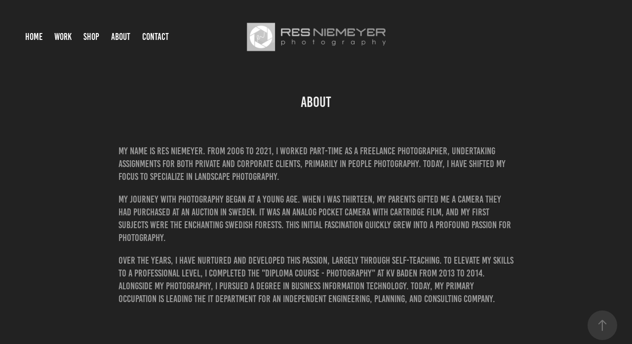

--- FILE ---
content_type: text/html; charset=utf-8
request_url: https://resniemeyer.com/about
body_size: 3238
content:
<!DOCTYPE HTML>
<html lang="en-US">
<head>
  <meta charset="UTF-8" />
  <meta name="viewport" content="width=device-width, initial-scale=1" />
      <meta name="keywords"  content="Res Niemeyer Photography" />
      <meta name="twitter:card"  content="summary_large_image" />
      <meta name="twitter:site"  content="@AdobePortfolio" />
      <meta  property="og:title" content="Res Niemeyer Photography - About" />
      <meta  property="og:image" content="https://cdn.myportfolio.com/783fb35e-8a95-4866-92dc-b96438b97064/8bf3af6f-3c1b-48f5-bf50-82f3eead0c77_rwc_0x0x4000x2250x4000.jpeg?h=228c6764beda3a9ef70a6e7e2dac223f" />
        <link rel="icon" href="https://cdn.myportfolio.com/783fb35e-8a95-4866-92dc-b96438b97064/cd399cc7-31c7-4e5e-ab40-e6f52e91f5db_carw_1x1x32.png?h=342de6fcfea7f4f509dedec3a21a6007" />
      <link rel="stylesheet" href="/dist/css/main.css" type="text/css" />
      <link rel="stylesheet" href="https://cdn.myportfolio.com/783fb35e-8a95-4866-92dc-b96438b97064/47081f3576aaeffd3864aee0f3e97e191736832834.css?h=dd9ab0739e8f7867ac1256e85467a2a2" type="text/css" />
    <link rel="canonical" href="https://resniemeyer.com/about" />
      <title>Res Niemeyer Photography - About</title>
    <script type="text/javascript" src="//use.typekit.net/ik/[base64].js?cb=35f77bfb8b50944859ea3d3804e7194e7a3173fb" async onload="
    try {
      window.Typekit.load();
    } catch (e) {
      console.warn('Typekit not loaded.');
    }
    "></script>
</head>
  <body class="transition-enabled">  <div class='page-background-video page-background-video-with-panel'>
  </div>
  <div class="js-responsive-nav">
    <div class="responsive-nav has-social">
      <div class="close-responsive-click-area js-close-responsive-nav">
        <div class="close-responsive-button"></div>
      </div>
          <nav class="nav-container" data-hover-hint="nav" data-hover-hint-placement="bottom-start">
      <div class="page-title">
        <a href="/home" >Home</a>
      </div>
                <div class="gallery-title"><a href="/work" >Work</a></div>
      <div class="link-title">
        <a href="https://shop.resniemeyer.com/" target="_blank">Shop</a>
      </div>
      <div class="page-title">
        <a href="/about" class="active">About</a>
      </div>
      <div class="page-title">
        <a href="/contact" >Contact</a>
      </div>
          </nav>
        <div class="social pf-nav-social" data-context="theme.nav" data-hover-hint="navSocialIcons" data-hover-hint-placement="bottom-start">
          <ul>
          </ul>
        </div>
    </div>
  </div>
    <header class="site-header js-site-header " data-context="theme.nav" data-hover-hint="nav" data-hover-hint-placement="top-start">
        <nav class="nav-container" data-hover-hint="nav" data-hover-hint-placement="bottom-start">
      <div class="page-title">
        <a href="/home" >Home</a>
      </div>
                <div class="gallery-title"><a href="/work" >Work</a></div>
      <div class="link-title">
        <a href="https://shop.resniemeyer.com/" target="_blank">Shop</a>
      </div>
      <div class="page-title">
        <a href="/about" class="active">About</a>
      </div>
      <div class="page-title">
        <a href="/contact" >Contact</a>
      </div>
        </nav>
        <div class="logo-wrap" data-context="theme.logo.header" data-hover-hint="logo" data-hover-hint-placement="bottom-start">
          <div class="logo e2e-site-logo-text logo-image   has-scroll">
    <a href="" class="image-normal image-link">
      <img src="https://cdn.myportfolio.com/783fb35e-8a95-4866-92dc-b96438b97064/5ac0a959-0c4a-4b5a-928d-dc220ab919c2_rwc_8x0x652x152x4096.png?h=3adba6fef1d2f4f21f3918a2d876a117" alt="Res Niemeyer">
    </a>
    <a href="" class="image-scroll image-link">
      <img src="https://cdn.myportfolio.com/783fb35e-8a95-4866-92dc-b96438b97064/9a556b23-1598-41e9-988d-f2f486273880_rwc_18x0x997x208x4096.png?h=941a6121ca1a5caaa0387a1a7b4abdb3" alt="Res Niemeyer">
    </a>
          </div>
        </div>
        <div class="social pf-nav-social" data-context="theme.nav" data-hover-hint="navSocialIcons" data-hover-hint-placement="bottom-start">
          <ul>
          </ul>
        </div>
        <div class="hamburger-click-area js-hamburger">
          <div class="hamburger">
            <i></i>
            <i></i>
            <i></i>
          </div>
        </div>
    </header>
    <div class="header-placeholder"></div>
  <div class="site-wrap cfix js-site-wrap">
    <div class="site-container">
      <div class="site-content e2e-site-content">
        <main>
  <div class="page-container" data-context="page.page.container" data-hover-hint="pageContainer">
    <section class="page standard-modules">
        <header class="page-header content" data-context="pages" data-identity="id:p631f8f580538f630edbcdb9f1aebb3780fdc3f1104b70e4d1ec8e" data-hover-hint="pageHeader" data-hover-hint-id="p631f8f580538f630edbcdb9f1aebb3780fdc3f1104b70e4d1ec8e">
            <h1 class="title preserve-whitespace e2e-site-logo-text">About</h1>
        </header>
      <div class="page-content js-page-content" data-context="pages" data-identity="id:p631f8f580538f630edbcdb9f1aebb3780fdc3f1104b70e4d1ec8e">
        <div id="project-canvas" class="js-project-modules modules content">
          <div id="project-modules">
              
              
              
              
              
              <div class="project-module module text project-module-text align- js-project-module e2e-site-project-module-text">
  <div class="rich-text js-text-editable module-text"><div style="text-align:left;"><div style="text-align:left;">My name is Res Niemeyer. From 2006 to 2021, I worked part-time as a freelance photographer, undertaking assignments for both private and corporate clients, primarily in people photography. Today, I have shifted my focus to specialize in landscape photography.</div><div style="text-align:left;">My journey with photography began at a young age. When I was thirteen, my parents gifted me a camera they had purchased at an auction in Sweden. It was an analog pocket camera with cartridge film, and my first subjects were the enchanting Swedish forests. This initial fascination quickly grew into a profound passion for photography.</div><div style="text-align:left;">Over the years, I have nurtured and developed this passion, largely through self-teaching. To elevate my skills to a professional level, I completed the "Diploma Course - Photography" at KV Baden from 2013 to 2014. Alongside my photography, I pursued a degree in business information technology. Today, my primary occupation is leading the IT department for an independent engineering, planning, and consulting company.</div></div></div>
</div>

              
              
              
              
          </div>
        </div>
      </div>
    </section>
        <section class="back-to-top" data-hover-hint="backToTop">
          <a href="#"><span class="arrow">&uarr;</span><span class="preserve-whitespace">Back to Top</span></a>
        </section>
        <a class="back-to-top-fixed js-back-to-top back-to-top-fixed-with-panel" data-hover-hint="backToTop" data-hover-hint-placement="top-start" href="#">
          <svg version="1.1" id="Layer_1" xmlns="http://www.w3.org/2000/svg" xmlns:xlink="http://www.w3.org/1999/xlink" x="0px" y="0px"
           viewBox="0 0 26 26" style="enable-background:new 0 0 26 26;" xml:space="preserve" class="icon icon-back-to-top">
          <g>
            <path d="M13.8,1.3L21.6,9c0.1,0.1,0.1,0.3,0.2,0.4c0.1,0.1,0.1,0.3,0.1,0.4s0,0.3-0.1,0.4c-0.1,0.1-0.1,0.3-0.3,0.4
              c-0.1,0.1-0.2,0.2-0.4,0.3c-0.2,0.1-0.3,0.1-0.4,0.1c-0.1,0-0.3,0-0.4-0.1c-0.2-0.1-0.3-0.2-0.4-0.3L14.2,5l0,19.1
              c0,0.2-0.1,0.3-0.1,0.5c0,0.1-0.1,0.3-0.3,0.4c-0.1,0.1-0.2,0.2-0.4,0.3c-0.1,0.1-0.3,0.1-0.5,0.1c-0.1,0-0.3,0-0.4-0.1
              c-0.1-0.1-0.3-0.1-0.4-0.3c-0.1-0.1-0.2-0.2-0.3-0.4c-0.1-0.1-0.1-0.3-0.1-0.5l0-19.1l-5.7,5.7C6,10.8,5.8,10.9,5.7,11
              c-0.1,0.1-0.3,0.1-0.4,0.1c-0.2,0-0.3,0-0.4-0.1c-0.1-0.1-0.3-0.2-0.4-0.3c-0.1-0.1-0.1-0.2-0.2-0.4C4.1,10.2,4,10.1,4.1,9.9
              c0-0.1,0-0.3,0.1-0.4c0-0.1,0.1-0.3,0.3-0.4l7.7-7.8c0.1,0,0.2-0.1,0.2-0.1c0,0,0.1-0.1,0.2-0.1c0.1,0,0.2,0,0.2-0.1
              c0.1,0,0.1,0,0.2,0c0,0,0.1,0,0.2,0c0.1,0,0.2,0,0.2,0.1c0.1,0,0.1,0.1,0.2,0.1C13.7,1.2,13.8,1.2,13.8,1.3z"/>
          </g>
          </svg>
        </a>
  </div>
              <footer class="site-footer" data-hover-hint="footer">
                <div class="footer-text">
                  Copyright © by Res Niemeyer Photography
                </div>
              </footer>
        </main>
      </div>
    </div>
  </div>
</body>
<script type="text/javascript">
  // fix for Safari's back/forward cache
  window.onpageshow = function(e) {
    if (e.persisted) { window.location.reload(); }
  };
</script>
  <script type="text/javascript">var __config__ = {"page_id":"p631f8f580538f630edbcdb9f1aebb3780fdc3f1104b70e4d1ec8e","theme":{"name":"marta\/ludwig"},"pageTransition":true,"linkTransition":true,"disableDownload":false,"localizedValidationMessages":{"required":"This field is required","Email":"This field must be a valid email address"},"lightbox":{"enabled":true,"color":{"opacity":1,"hex":"#000000"}},"cookie_banner":{"enabled":false}};</script>
  <script type="text/javascript" src="/site/translations?cb=35f77bfb8b50944859ea3d3804e7194e7a3173fb"></script>
  <script type="text/javascript" src="/dist/js/main.js?cb=35f77bfb8b50944859ea3d3804e7194e7a3173fb"></script>
</html>
